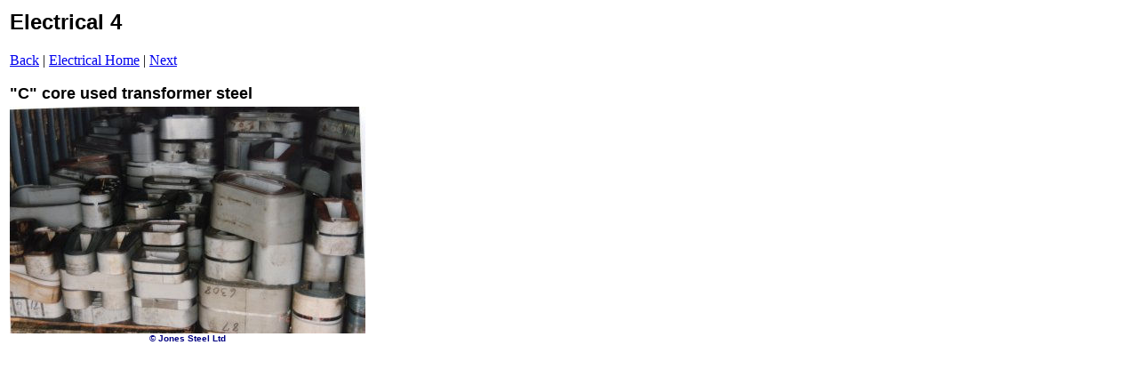

--- FILE ---
content_type: text/html
request_url: http://jonessteel.com/Sections/Electrical/pages/Electrical%204.htm
body_size: 432
content:
<html>
<head>
<title>Electrical / Inter-elec14.jpg</title>
</head>
<body bgcolor="#ffffff">
<table border=0>
<tr>
<td align="left">
      <h2><font face="Arial, Helvetica, sans-serif" size="5"><b>Electrical 4</b></font></h2>
      <a href="Electrical%203.htm">Back</a> | <a href="../Electrical%20Index.htm">Electrical 
      Home</a> | <a href="Electrical%205.htm">Next</a><br>
      <br>
      <b><font face="Arial, Helvetica, sans-serif" size="4">&quot;C&quot; core 
      used transformer steel</font></b></td>
</tr>

<tr>
    <td align="center"> <a href="../images/Electrical%204.jpg"><img src="../images/Electrical%204.jpg" border=0 width="400" height="255"></a><br>
      <font face="Arial, Helvetica, sans-serif" size="3"><b><font color="#000080"><font size="1">&copy; 
      Jones Steel Ltd</font></font></b></font> </td>
</tr>
</table>
</body>
</html>